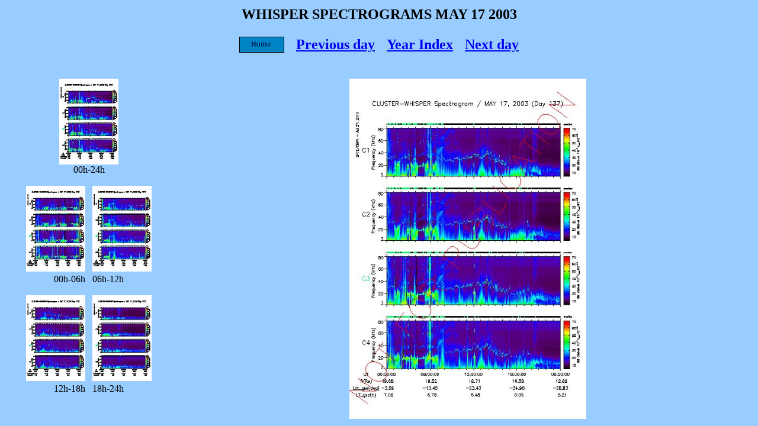

--- FILE ---
content_type: text/html
request_url: http://whisper.cnrs-orleans.fr/affichage/jeu_cadre_affichage.php?day=17&month=05&year=2003&hdeb=00&hfin=24&public=1
body_size: 412
content:
<html>
<head>
<title>Affichage des spectrogrammes</title>
<meta http-equiv="Content-Type" content="text/html; charset=iso-8859-1">
</head>

<frameset rows='125,*' cols='*' frameborder='NO' border='0' framespacing='0'><frame name='topFrame' scrolling='NO' noresize src=cadre_haut.php?day=17&month=05&year=2003&public=1><frameset cols='300,*' frameborder='NO' border='0' framespacing='0' rows='*'><frame name='leftFrame' noresize scrolling='YES' src=cadre_gauche.php?day=17&month=05&year=2003&public=1><frame name='mainFrame' src=cadre_affichage.php?image=../images/spectrogrammes/not_for_publi/2003/05/20030517_00h00_24h00_4sat.jpeg&ps=../images/PS/not_for_publi/2003/05/20030517_00h00_24h00_4sat.ps></frameset></frameset>

<noframes>
<body bgcolor="#FFFFFF" text="#000000">
</body>
</noframes>
</html>


--- FILE ---
content_type: text/html
request_url: http://whisper.cnrs-orleans.fr/affichage/cadre_haut.php?day=17&month=05&year=2003&public=1
body_size: 477
content:
<html>
<head>
<title>Untitled Document</title>
<meta http-equiv="Content-Type" content="text/html; charset=iso-8859-1">
</head>

<body bgcolor="#99CCFF" text="#0033FF">
<CENTER><TABLE><TR><TD><b><font size=+2 color=#000000>WHISPER SPECTROGRAMS MAY 17 2003</font></b></TD></TR></CENTER></TABLE><br><CENTER><TABLE><TR><TD><div align=center><a href=../index.php target=_parent><img src=../images/home.gif border=0></a></TD><TD>&nbsp;&nbsp;&nbsp;</TD><TD><div align=center><b><font size='+2' color='#2525D6'><a href=jeu_cadre_affichage.php?day=16&month=05&year=2003&hdeb=00&hfin=24&public=1 target=_top>Previous day</a></font></b></TD><TD>&nbsp;&nbsp;&nbsp;</TD><TD><div align=center><b><font size='+2' color='#2525D6'><a href=main_year.php?annee=2003&public=1 target=_top>Year Index</a></font></b></TD><TD>&nbsp;&nbsp;&nbsp;</TD><TD><div align=center><b><font size='+2' color='#2525D6'><a href=jeu_cadre_affichage.php?day=18&month=05&year=2003&hdeb=00&hfin=24&public=1 target=_top>Next day</a></font></b></TD></TR></CENTER></TABLE>
</body>
</html>


--- FILE ---
content_type: text/html
request_url: http://whisper.cnrs-orleans.fr/affichage/cadre_gauche.php?day=17&month=05&year=2003&public=1
body_size: 430
content:
<html>
<head>
<title>Untitled Document</title>
<meta http-equiv="Content-Type" content="text/html; charset=iso-8859-1">
</head>

<body bgcolor="#99CCFF" text="#000000" >
<div align='center'><a href=jeu_cadre_affichage.php?day=17&month=05&year=2003&hdeb=00&hfin=24&public=1 target=_parent ><img src=../images/spectrogrammes/imagette/2003/05/20030517_00h00_24h00_4sat.jpeg width=100 height=145></a><br>00h-24h<br><br><a href=jeu_cadre_affichage.php?day=17&month=05&year=2003&hdeb=00&hfin=06&public=1 target=_parent ><img src=../images/spectrogrammes/imagette/2003/05/20030517_00h00_06h00_4sat.jpeg width=100 height=145></a>&nbsp;&nbsp;&nbsp;<a href=jeu_cadre_affichage.php?day=17&month=05&year=2003&hdeb=06&hfin=12&public=1 target=_parent ><img src=../images/spectrogrammes/imagette/2003/05/20030517_06h00_12h00_4sat.jpeg width=100 height=145></a><br>00h-06h&nbsp;&nbsp;&nbsp;06h-12h<br><br><a href=jeu_cadre_affichage.php?day=17&month=05&year=2003&hdeb=12&hfin=18&public=1 target=_parent ><img src=../images/spectrogrammes/imagette/2003/05/20030517_12h00_18h00_4sat.jpeg width=100 height=145></a>&nbsp;&nbsp;&nbsp;<a href=jeu_cadre_affichage.php?day=17&month=05&year=2003&hdeb=18&hfin=24&public=1 target=_parent ><img src=../images/spectrogrammes/imagette/2003/05/20030517_18h00_24h00_4sat.jpeg width=100 height=145></a><br>12h-18h&nbsp;&nbsp;&nbsp;18h-24h<br><br></div>
<p>&nbsp;</p>
<p>&nbsp;</p>
<p>&nbsp;</p>
</body>
</html>


--- FILE ---
content_type: text/html
request_url: http://whisper.cnrs-orleans.fr/affichage/cadre_affichage.php?image=../images/spectrogrammes/not_for_publi/2003/05/20030517_00h00_24h00_4sat.jpeg&ps=../images/PS/not_for_publi/2003/05/20030517_00h00_24h00_4sat.ps
body_size: 309
content:
<html>
<head>
<title>Untitled Document</title>
<meta http-equiv="Content-Type" content="text/html; charset=iso-8859-1">
</head>

<body bgcolor="#99CCFF" text="#000000" >
<div align='center'><img src=../images/spectrogrammes/not_for_publi/2003/05/20030517_00h00_24h00_4sat.jpeg width=400 height=575></div><br><p align=center><a href=../images/PS/not_for_publi/2003/05/20030517_00h00_24h00_4sat.ps > Download into Postscript format </a></p>
</body>
</html>
